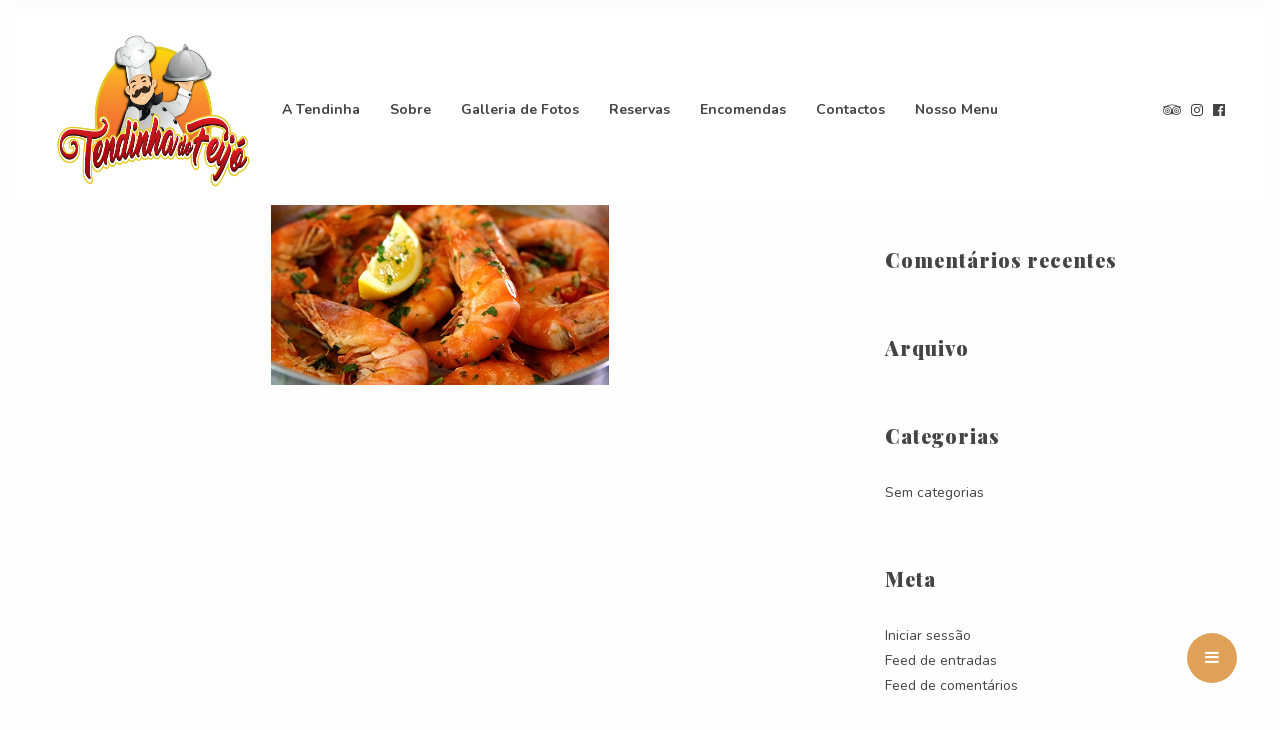

--- FILE ---
content_type: text/html; charset=UTF-8
request_url: http://www.tendinhadofeijo.pt/menu/gambas-a-la-guilho/
body_size: 10328
content:
<!DOCTYPE html>
<html lang="pt-PT" class="no-js no-svg">
<head>
<meta charset="UTF-8">
<meta name="viewport" content="width=device-width, initial-scale=1">
<link rel="profile" href="http://gmpg.org/xfn/11">
<title>GAMBAS À LA GUILHO &#8211; Tendinha do Feijó</title>
<meta name='robots' content='max-image-preview:large' />
<link rel='dns-prefetch' href='//fonts.googleapis.com' />
<link rel="alternate" type="application/rss+xml" title="Tendinha do Feijó &raquo; Feed" href="https://www.tendinhadofeijo.pt/feed/" />
<link rel="alternate" type="application/rss+xml" title="Tendinha do Feijó &raquo; Feed de comentários" href="https://www.tendinhadofeijo.pt/comments/feed/" />
<link rel="alternate" title="oEmbed (JSON)" type="application/json+oembed" href="https://www.tendinhadofeijo.pt/wp-json/oembed/1.0/embed?url=https%3A%2F%2Fwww.tendinhadofeijo.pt%2Fmenu%2Fgambas-a-la-guilho%2F" />
<link rel="alternate" title="oEmbed (XML)" type="text/xml+oembed" href="https://www.tendinhadofeijo.pt/wp-json/oembed/1.0/embed?url=https%3A%2F%2Fwww.tendinhadofeijo.pt%2Fmenu%2Fgambas-a-la-guilho%2F&#038;format=xml" />
<style id='wp-img-auto-sizes-contain-inline-css' type='text/css'>
img:is([sizes=auto i],[sizes^="auto," i]){contain-intrinsic-size:3000px 1500px}
/*# sourceURL=wp-img-auto-sizes-contain-inline-css */
</style>
<style id='wp-block-library-inline-css' type='text/css'>
:root{--wp-block-synced-color:#7a00df;--wp-block-synced-color--rgb:122,0,223;--wp-bound-block-color:var(--wp-block-synced-color);--wp-editor-canvas-background:#ddd;--wp-admin-theme-color:#007cba;--wp-admin-theme-color--rgb:0,124,186;--wp-admin-theme-color-darker-10:#006ba1;--wp-admin-theme-color-darker-10--rgb:0,107,160.5;--wp-admin-theme-color-darker-20:#005a87;--wp-admin-theme-color-darker-20--rgb:0,90,135;--wp-admin-border-width-focus:2px}@media (min-resolution:192dpi){:root{--wp-admin-border-width-focus:1.5px}}.wp-element-button{cursor:pointer}:root .has-very-light-gray-background-color{background-color:#eee}:root .has-very-dark-gray-background-color{background-color:#313131}:root .has-very-light-gray-color{color:#eee}:root .has-very-dark-gray-color{color:#313131}:root .has-vivid-green-cyan-to-vivid-cyan-blue-gradient-background{background:linear-gradient(135deg,#00d084,#0693e3)}:root .has-purple-crush-gradient-background{background:linear-gradient(135deg,#34e2e4,#4721fb 50%,#ab1dfe)}:root .has-hazy-dawn-gradient-background{background:linear-gradient(135deg,#faaca8,#dad0ec)}:root .has-subdued-olive-gradient-background{background:linear-gradient(135deg,#fafae1,#67a671)}:root .has-atomic-cream-gradient-background{background:linear-gradient(135deg,#fdd79a,#004a59)}:root .has-nightshade-gradient-background{background:linear-gradient(135deg,#330968,#31cdcf)}:root .has-midnight-gradient-background{background:linear-gradient(135deg,#020381,#2874fc)}:root{--wp--preset--font-size--normal:16px;--wp--preset--font-size--huge:42px}.has-regular-font-size{font-size:1em}.has-larger-font-size{font-size:2.625em}.has-normal-font-size{font-size:var(--wp--preset--font-size--normal)}.has-huge-font-size{font-size:var(--wp--preset--font-size--huge)}.has-text-align-center{text-align:center}.has-text-align-left{text-align:left}.has-text-align-right{text-align:right}.has-fit-text{white-space:nowrap!important}#end-resizable-editor-section{display:none}.aligncenter{clear:both}.items-justified-left{justify-content:flex-start}.items-justified-center{justify-content:center}.items-justified-right{justify-content:flex-end}.items-justified-space-between{justify-content:space-between}.screen-reader-text{border:0;clip-path:inset(50%);height:1px;margin:-1px;overflow:hidden;padding:0;position:absolute;width:1px;word-wrap:normal!important}.screen-reader-text:focus{background-color:#ddd;clip-path:none;color:#444;display:block;font-size:1em;height:auto;left:5px;line-height:normal;padding:15px 23px 14px;text-decoration:none;top:5px;width:auto;z-index:100000}html :where(.has-border-color){border-style:solid}html :where([style*=border-top-color]){border-top-style:solid}html :where([style*=border-right-color]){border-right-style:solid}html :where([style*=border-bottom-color]){border-bottom-style:solid}html :where([style*=border-left-color]){border-left-style:solid}html :where([style*=border-width]){border-style:solid}html :where([style*=border-top-width]){border-top-style:solid}html :where([style*=border-right-width]){border-right-style:solid}html :where([style*=border-bottom-width]){border-bottom-style:solid}html :where([style*=border-left-width]){border-left-style:solid}html :where(img[class*=wp-image-]){height:auto;max-width:100%}:where(figure){margin:0 0 1em}html :where(.is-position-sticky){--wp-admin--admin-bar--position-offset:var(--wp-admin--admin-bar--height,0px)}@media screen and (max-width:600px){html :where(.is-position-sticky){--wp-admin--admin-bar--position-offset:0px}}

/*# sourceURL=wp-block-library-inline-css */
</style><style id='global-styles-inline-css' type='text/css'>
:root{--wp--preset--aspect-ratio--square: 1;--wp--preset--aspect-ratio--4-3: 4/3;--wp--preset--aspect-ratio--3-4: 3/4;--wp--preset--aspect-ratio--3-2: 3/2;--wp--preset--aspect-ratio--2-3: 2/3;--wp--preset--aspect-ratio--16-9: 16/9;--wp--preset--aspect-ratio--9-16: 9/16;--wp--preset--color--black: #000000;--wp--preset--color--cyan-bluish-gray: #abb8c3;--wp--preset--color--white: #ffffff;--wp--preset--color--pale-pink: #f78da7;--wp--preset--color--vivid-red: #cf2e2e;--wp--preset--color--luminous-vivid-orange: #ff6900;--wp--preset--color--luminous-vivid-amber: #fcb900;--wp--preset--color--light-green-cyan: #7bdcb5;--wp--preset--color--vivid-green-cyan: #00d084;--wp--preset--color--pale-cyan-blue: #8ed1fc;--wp--preset--color--vivid-cyan-blue: #0693e3;--wp--preset--color--vivid-purple: #9b51e0;--wp--preset--gradient--vivid-cyan-blue-to-vivid-purple: linear-gradient(135deg,rgb(6,147,227) 0%,rgb(155,81,224) 100%);--wp--preset--gradient--light-green-cyan-to-vivid-green-cyan: linear-gradient(135deg,rgb(122,220,180) 0%,rgb(0,208,130) 100%);--wp--preset--gradient--luminous-vivid-amber-to-luminous-vivid-orange: linear-gradient(135deg,rgb(252,185,0) 0%,rgb(255,105,0) 100%);--wp--preset--gradient--luminous-vivid-orange-to-vivid-red: linear-gradient(135deg,rgb(255,105,0) 0%,rgb(207,46,46) 100%);--wp--preset--gradient--very-light-gray-to-cyan-bluish-gray: linear-gradient(135deg,rgb(238,238,238) 0%,rgb(169,184,195) 100%);--wp--preset--gradient--cool-to-warm-spectrum: linear-gradient(135deg,rgb(74,234,220) 0%,rgb(151,120,209) 20%,rgb(207,42,186) 40%,rgb(238,44,130) 60%,rgb(251,105,98) 80%,rgb(254,248,76) 100%);--wp--preset--gradient--blush-light-purple: linear-gradient(135deg,rgb(255,206,236) 0%,rgb(152,150,240) 100%);--wp--preset--gradient--blush-bordeaux: linear-gradient(135deg,rgb(254,205,165) 0%,rgb(254,45,45) 50%,rgb(107,0,62) 100%);--wp--preset--gradient--luminous-dusk: linear-gradient(135deg,rgb(255,203,112) 0%,rgb(199,81,192) 50%,rgb(65,88,208) 100%);--wp--preset--gradient--pale-ocean: linear-gradient(135deg,rgb(255,245,203) 0%,rgb(182,227,212) 50%,rgb(51,167,181) 100%);--wp--preset--gradient--electric-grass: linear-gradient(135deg,rgb(202,248,128) 0%,rgb(113,206,126) 100%);--wp--preset--gradient--midnight: linear-gradient(135deg,rgb(2,3,129) 0%,rgb(40,116,252) 100%);--wp--preset--font-size--small: 13px;--wp--preset--font-size--medium: 20px;--wp--preset--font-size--large: 36px;--wp--preset--font-size--x-large: 42px;--wp--preset--spacing--20: 0.44rem;--wp--preset--spacing--30: 0.67rem;--wp--preset--spacing--40: 1rem;--wp--preset--spacing--50: 1.5rem;--wp--preset--spacing--60: 2.25rem;--wp--preset--spacing--70: 3.38rem;--wp--preset--spacing--80: 5.06rem;--wp--preset--shadow--natural: 6px 6px 9px rgba(0, 0, 0, 0.2);--wp--preset--shadow--deep: 12px 12px 50px rgba(0, 0, 0, 0.4);--wp--preset--shadow--sharp: 6px 6px 0px rgba(0, 0, 0, 0.2);--wp--preset--shadow--outlined: 6px 6px 0px -3px rgb(255, 255, 255), 6px 6px rgb(0, 0, 0);--wp--preset--shadow--crisp: 6px 6px 0px rgb(0, 0, 0);}:where(.is-layout-flex){gap: 0.5em;}:where(.is-layout-grid){gap: 0.5em;}body .is-layout-flex{display: flex;}.is-layout-flex{flex-wrap: wrap;align-items: center;}.is-layout-flex > :is(*, div){margin: 0;}body .is-layout-grid{display: grid;}.is-layout-grid > :is(*, div){margin: 0;}:where(.wp-block-columns.is-layout-flex){gap: 2em;}:where(.wp-block-columns.is-layout-grid){gap: 2em;}:where(.wp-block-post-template.is-layout-flex){gap: 1.25em;}:where(.wp-block-post-template.is-layout-grid){gap: 1.25em;}.has-black-color{color: var(--wp--preset--color--black) !important;}.has-cyan-bluish-gray-color{color: var(--wp--preset--color--cyan-bluish-gray) !important;}.has-white-color{color: var(--wp--preset--color--white) !important;}.has-pale-pink-color{color: var(--wp--preset--color--pale-pink) !important;}.has-vivid-red-color{color: var(--wp--preset--color--vivid-red) !important;}.has-luminous-vivid-orange-color{color: var(--wp--preset--color--luminous-vivid-orange) !important;}.has-luminous-vivid-amber-color{color: var(--wp--preset--color--luminous-vivid-amber) !important;}.has-light-green-cyan-color{color: var(--wp--preset--color--light-green-cyan) !important;}.has-vivid-green-cyan-color{color: var(--wp--preset--color--vivid-green-cyan) !important;}.has-pale-cyan-blue-color{color: var(--wp--preset--color--pale-cyan-blue) !important;}.has-vivid-cyan-blue-color{color: var(--wp--preset--color--vivid-cyan-blue) !important;}.has-vivid-purple-color{color: var(--wp--preset--color--vivid-purple) !important;}.has-black-background-color{background-color: var(--wp--preset--color--black) !important;}.has-cyan-bluish-gray-background-color{background-color: var(--wp--preset--color--cyan-bluish-gray) !important;}.has-white-background-color{background-color: var(--wp--preset--color--white) !important;}.has-pale-pink-background-color{background-color: var(--wp--preset--color--pale-pink) !important;}.has-vivid-red-background-color{background-color: var(--wp--preset--color--vivid-red) !important;}.has-luminous-vivid-orange-background-color{background-color: var(--wp--preset--color--luminous-vivid-orange) !important;}.has-luminous-vivid-amber-background-color{background-color: var(--wp--preset--color--luminous-vivid-amber) !important;}.has-light-green-cyan-background-color{background-color: var(--wp--preset--color--light-green-cyan) !important;}.has-vivid-green-cyan-background-color{background-color: var(--wp--preset--color--vivid-green-cyan) !important;}.has-pale-cyan-blue-background-color{background-color: var(--wp--preset--color--pale-cyan-blue) !important;}.has-vivid-cyan-blue-background-color{background-color: var(--wp--preset--color--vivid-cyan-blue) !important;}.has-vivid-purple-background-color{background-color: var(--wp--preset--color--vivid-purple) !important;}.has-black-border-color{border-color: var(--wp--preset--color--black) !important;}.has-cyan-bluish-gray-border-color{border-color: var(--wp--preset--color--cyan-bluish-gray) !important;}.has-white-border-color{border-color: var(--wp--preset--color--white) !important;}.has-pale-pink-border-color{border-color: var(--wp--preset--color--pale-pink) !important;}.has-vivid-red-border-color{border-color: var(--wp--preset--color--vivid-red) !important;}.has-luminous-vivid-orange-border-color{border-color: var(--wp--preset--color--luminous-vivid-orange) !important;}.has-luminous-vivid-amber-border-color{border-color: var(--wp--preset--color--luminous-vivid-amber) !important;}.has-light-green-cyan-border-color{border-color: var(--wp--preset--color--light-green-cyan) !important;}.has-vivid-green-cyan-border-color{border-color: var(--wp--preset--color--vivid-green-cyan) !important;}.has-pale-cyan-blue-border-color{border-color: var(--wp--preset--color--pale-cyan-blue) !important;}.has-vivid-cyan-blue-border-color{border-color: var(--wp--preset--color--vivid-cyan-blue) !important;}.has-vivid-purple-border-color{border-color: var(--wp--preset--color--vivid-purple) !important;}.has-vivid-cyan-blue-to-vivid-purple-gradient-background{background: var(--wp--preset--gradient--vivid-cyan-blue-to-vivid-purple) !important;}.has-light-green-cyan-to-vivid-green-cyan-gradient-background{background: var(--wp--preset--gradient--light-green-cyan-to-vivid-green-cyan) !important;}.has-luminous-vivid-amber-to-luminous-vivid-orange-gradient-background{background: var(--wp--preset--gradient--luminous-vivid-amber-to-luminous-vivid-orange) !important;}.has-luminous-vivid-orange-to-vivid-red-gradient-background{background: var(--wp--preset--gradient--luminous-vivid-orange-to-vivid-red) !important;}.has-very-light-gray-to-cyan-bluish-gray-gradient-background{background: var(--wp--preset--gradient--very-light-gray-to-cyan-bluish-gray) !important;}.has-cool-to-warm-spectrum-gradient-background{background: var(--wp--preset--gradient--cool-to-warm-spectrum) !important;}.has-blush-light-purple-gradient-background{background: var(--wp--preset--gradient--blush-light-purple) !important;}.has-blush-bordeaux-gradient-background{background: var(--wp--preset--gradient--blush-bordeaux) !important;}.has-luminous-dusk-gradient-background{background: var(--wp--preset--gradient--luminous-dusk) !important;}.has-pale-ocean-gradient-background{background: var(--wp--preset--gradient--pale-ocean) !important;}.has-electric-grass-gradient-background{background: var(--wp--preset--gradient--electric-grass) !important;}.has-midnight-gradient-background{background: var(--wp--preset--gradient--midnight) !important;}.has-small-font-size{font-size: var(--wp--preset--font-size--small) !important;}.has-medium-font-size{font-size: var(--wp--preset--font-size--medium) !important;}.has-large-font-size{font-size: var(--wp--preset--font-size--large) !important;}.has-x-large-font-size{font-size: var(--wp--preset--font-size--x-large) !important;}
/*# sourceURL=global-styles-inline-css */
</style>

<style id='classic-theme-styles-inline-css' type='text/css'>
/*! This file is auto-generated */
.wp-block-button__link{color:#fff;background-color:#32373c;border-radius:9999px;box-shadow:none;text-decoration:none;padding:calc(.667em + 2px) calc(1.333em + 2px);font-size:1.125em}.wp-block-file__button{background:#32373c;color:#fff;text-decoration:none}
/*# sourceURL=/wp-includes/css/classic-themes.min.css */
</style>
<link rel='stylesheet' id='rs-plugin-settings-css' href='http://www.tendinhadofeijo.pt/wp-content/plugins/revslider/public/assets/css/rs6.css' type='text/css' media='all' />
<style id='rs-plugin-settings-inline-css' type='text/css'>
#rs-demo-id {}
/*# sourceURL=rs-plugin-settings-inline-css */
</style>
<link rel='stylesheet' id='giulia-main-stylesheet-css' href='http://www.tendinhadofeijo.pt/wp-content/themes/giulia/assets/css/app.css' type='text/css' media='all' />
<style id='giulia-main-stylesheet-inline-css' type='text/css'>
.vc_custom_1507796999559{border-top-width: 5px !important;padding-top: 90px !important;padding-bottom: 30px !important;background-color: #222222 !important;background-position: 0 0 !important;background-repeat: repeat !important;border-top-color: #eda149 !important;border-top-style: solid !important;}.vc_custom_1506519789438{padding-top: 20px !important;padding-bottom: 20px !important;background-color: #222222 !important;}.vc_custom_1507797013341{padding-bottom: 60px !important;}
body, body h1, body h2, body h3, body h4, body h5, body h6, .form-style label, .giulia-input input, .giulia-input select, .giulia-input textarea, .btn-light.btn-solid .btn-text, .shopping-cart { color: #444444} .rtb-booking-form .add-message a:before, .rtb-booking-form .add-message a:after, .team-member .team-header h5.name, .team-member .team-header h5.position span, .cart-offcanvas-close:before, .cart-offcanvas-close:after, .cart-offcanvas-close > div { background: #444444} body .content p a:hover, body .text-link:hover{ border-color: #444444} body, .woocommerce .widget_price_filter .price_slider_wrapper .ui-widget-content, .cart-offcanvas .shopping-cart { background-color: #fefefe; } .team-member .team-header h5.name, .team-member .team-header h5.position, .sticky-post, .shop-sidebar, .woocommerce div.product .woocommerce-tabs ul.tabs li { background: #F4F4F4} .nav-links .page-numbers.current, .nav-links .page-number.current, .comments-area > .comment-list, .woocommerce table.shop_table td, .woocommerce form.checkout_coupon, .woocommerce form.login, .woocommerce form.register, .woocommerce-MyAccount-navigation li, .woocommerce #reviews #comments ol.commentlist li .comment-text, .woocommerce div.product .woocommerce-tabs ul.tabs li { border-color: #DCDCDC} .food-item-featured .featured-text, .comment-list .border-list, .comments-area > .comment-list .comment-list .comment-author-avatar:first-of-type:before { background: #DCDCDC}.btn-dark.btn-solid {background:#444444}.btn_light{background:#dddddd}.woocommerce span.onsale, .woocommerce .widget_price_filter .ui-slider .ui-slider-range, .woocommerce .widget_price_filter .ui-slider .ui-slider-handle { background: #444444; }.home-slider-text h1 { font-size: calc(24px + ( - 24) * ((100vw - 320px) / (1366 - 320))) !important; }.giulia-nav:not(.fixed-nav) .menu-item-has-children .sub-menu { background: #ffffff; } .giulia-nav:not(.fixed-nav) .nav-items .menu-item .sub-menu li a, .giulia-wpml-switcher li a { color: #444444 !important; } .nav-dark-text .menu-item-has-children .sub-menu { border-color: #444444 !important; } .giulia-nav:not(.fixed-nav) .nav-items a, .giulia-nav:not(.fixed-nav) .nav-additional a, .nav-logo h1, .mobile-cart { color: #444444; } #mobile-burger:before, #mobile-burger > div, #mobile-burger:after { background: #444444}.mobile-menu-content, .mobile-menu-content:after { background: #ffeddb } .mobile-menu-content {color: #333f51} #mobile-burger.close-btn:before, #mobile-burger.close-btn > div, #mobile-burger.close-btn:after, .mobile-menu .menu-item-has-children > a:before, .mobile-menu .menu-item-has-children > a:after, .mobile-menu .overlay-back a:before, .mobile-menu .overlay-back a:after, .mobile-nav-overlay .mobile-overlay { background: #333f51; }@media screen and (min-width: 64.1em) { .giulia-nav .nav { height: 190px; } .nav-solid ~ .page-wrapper .home-bg-slider { height: calc(100vh - 190px); } .show-frame .nav-solid ~ .page-wrapper .home-bg-slider { height: calc(100vh - 190px - 30px); } .nav-center-ver ~ .page-wrapper .home-bg-slider { height: 100vh !important; } .show-frame .nav-center-ver ~ .page-wrapper .home-bg-slider { height: calc(100vh - 30px) !important; } .nav-solid.nav-top ~ .page-wrapper { padding-top: 190px; } .show-frame .nav-solid.nav-top ~ .page-wrapper { padding-top: 205px; } .nav-transparent.nav-bottom ~ .page-wrapper .home-slider-text { margin-top: 95px; } .nav-transparent.nav-top ~ .page-wrapper .home-slider-text { margin-top: -95px; } .nav-home.nav-solid.nav-bottom ~ .page-wrapper .page-padding { padding-top: 190px; } .giulia-nav:not(.fixed-nav) .nav > div.logo .static-logo img { padding: 17px 0; } .giulia-nav.fixed-nav .nav > div.logo .static-logo img { padding: 19px 0; } }@media screen and (max-width: 64em) { .mobile-nav, .mobile-nav .nav { height: 100px; } .mobile-nav-overlay .mobile-menu { margin: 100px 0 60px 0} .nav-solid ~ .page-wrapper { padding-top: 100px; } .mobile-nav .logo { padding: 16px; } #mobile-burger { top: calc(50px - 15px)} .mobile-nav .logo img { max-height: calc(100px - 32px) !important; } }.giulia-nav.fixed-nav { background: #fff; } .giulia-nav.fixed-nav .nav > div > ul > li > a, .giulia-nav.fixed-nav .profile a { color: #4444444; } .giulia-nav.fixed-nav > ul > li > a:after { background: #4444444; } .giulia-nav.fixed-nav .desktop-menu .menu-item-has-children .sub-menu { background: #fff; } .giulia-nav.fixed-nav .menu-item-has-children .sub-menu a { color: #444444; }.show-frame .page-frame { background: }.h-sec { margin-bottom: -0.25em; font-size: 3em; color: #dfa058 !important; }.fixed-additional-info .inner-wrapper { color: #fff; background-color: rgba(53, 53, 53, 0.55) } .fixed-additional-switch .inner-wrapper { color: #fff; background-color: #dfa058;}a.btn.btn-accent.btn-solid { background-color: #ff9438; color: #fff;} a.btn.btn-accent.btn-underline { color: #ff9438; }
/*# sourceURL=giulia-main-stylesheet-inline-css */
</style>
<link rel='stylesheet' id='js_composer_front-css' href='http://www.tendinhadofeijo.pt/wp-content/plugins/js_composer/assets/css/js_composer.min.css' type='text/css' media='all' />
<link rel='stylesheet' id='giulia-google-fonts-css' href='http://fonts.googleapis.com/css?family=Nunito:400%2C400i%7CPlayfair+Display:900%7CNunito:700%7CHerr+Von+Muellerhoff:400&#038;subset=latin' type='text/css' media='all' />
<style id='giulia-google-fonts-inline-css' type='text/css'>
body{font-family:'Nunito',Arial, Helvetica, sans-serif;font-style:normal;}h1,h2,h3,h4,h5,h6,.giulia-header, .woocommerce .product-title, .woocommerce .product-name, .woocommerce table.shop_table th{font-family:'Playfair Display',Arial, Helvetica, sans-serif;font-weight:900;font-style:normal;letter-spacing:0px;}.mobile-nav-overlay .mobile-menu-content,.giulia-nav .nav a, .fixed-nav a{font-family:'Nunito',Arial, Helvetica, sans-serif;font-weight:700;font-style:normal;letter-spacing:0px;font-size:14px;}.h-sec{font-family:'Herr Von Muellerhoff',Arial, Helvetica, sans-serif;font-weight:400;font-style:normal;letter-spacing:0px;}
/*# sourceURL=giulia-google-fonts-inline-css */
</style>
<script type="text/javascript" src="http://www.tendinhadofeijo.pt/wp-includes/js/jquery/jquery.min.js" id="jquery-core-js"></script>
<script type="text/javascript" src="http://www.tendinhadofeijo.pt/wp-includes/js/jquery/jquery-migrate.min.js" id="jquery-migrate-js"></script>
<script type="text/javascript" src="http://www.tendinhadofeijo.pt/wp-content/plugins/revslider/public/assets/js/revolution.tools.min.js" id="tp-tools-js"></script>
<script type="text/javascript" src="http://www.tendinhadofeijo.pt/wp-content/plugins/revslider/public/assets/js/rs6.min.js" id="revmin-js"></script>
<link rel="https://api.w.org/" href="https://www.tendinhadofeijo.pt/wp-json/" /><link rel="EditURI" type="application/rsd+xml" title="RSD" href="https://www.tendinhadofeijo.pt/xmlrpc.php?rsd" />
<link rel="canonical" href="https://www.tendinhadofeijo.pt/menu/gambas-a-la-guilho/" />
<link rel='shortlink' href='https://www.tendinhadofeijo.pt/?p=164' />
<style type="text/css">.recentcomments a{display:inline !important;padding:0 !important;margin:0 !important;}</style><meta name="generator" content="Powered by WPBakery Page Builder - drag and drop page builder for WordPress."/>
<meta name="generator" content="Powered by Slider Revolution 6.1.8 - responsive, Mobile-Friendly Slider Plugin for WordPress with comfortable drag and drop interface." />
<script type="text/javascript">function setREVStartSize(e){			
			try {								
				var pw = document.getElementById(e.c).parentNode.offsetWidth,
					newh;
				pw = pw===0 || isNaN(pw) ? window.innerWidth : pw;
				e.tabw = e.tabw===undefined ? 0 : parseInt(e.tabw);
				e.thumbw = e.thumbw===undefined ? 0 : parseInt(e.thumbw);
				e.tabh = e.tabh===undefined ? 0 : parseInt(e.tabh);
				e.thumbh = e.thumbh===undefined ? 0 : parseInt(e.thumbh);
				e.tabhide = e.tabhide===undefined ? 0 : parseInt(e.tabhide);
				e.thumbhide = e.thumbhide===undefined ? 0 : parseInt(e.thumbhide);
				e.mh = e.mh===undefined || e.mh=="" || e.mh==="auto" ? 0 : parseInt(e.mh,0);		
				if(e.layout==="fullscreen" || e.l==="fullscreen") 						
					newh = Math.max(e.mh,window.innerHeight);				
				else{					
					e.gw = Array.isArray(e.gw) ? e.gw : [e.gw];
					for (var i in e.rl) if (e.gw[i]===undefined || e.gw[i]===0) e.gw[i] = e.gw[i-1];					
					e.gh = e.el===undefined || e.el==="" || (Array.isArray(e.el) && e.el.length==0)? e.gh : e.el;
					e.gh = Array.isArray(e.gh) ? e.gh : [e.gh];
					for (var i in e.rl) if (e.gh[i]===undefined || e.gh[i]===0) e.gh[i] = e.gh[i-1];
										
					var nl = new Array(e.rl.length),
						ix = 0,						
						sl;					
					e.tabw = e.tabhide>=pw ? 0 : e.tabw;
					e.thumbw = e.thumbhide>=pw ? 0 : e.thumbw;
					e.tabh = e.tabhide>=pw ? 0 : e.tabh;
					e.thumbh = e.thumbhide>=pw ? 0 : e.thumbh;					
					for (var i in e.rl) nl[i] = e.rl[i]<window.innerWidth ? 0 : e.rl[i];
					sl = nl[0];									
					for (var i in nl) if (sl>nl[i] && nl[i]>0) { sl = nl[i]; ix=i;}															
					var m = pw>(e.gw[ix]+e.tabw+e.thumbw) ? 1 : (pw-(e.tabw+e.thumbw)) / (e.gw[ix]);					

					newh =  (e.type==="carousel" && e.justify==="true" ? e.gh[ix] : (e.gh[ix] * m)) + (e.tabh + e.thumbh);
				}			
				
				if(window.rs_init_css===undefined) window.rs_init_css = document.head.appendChild(document.createElement("style"));					
				document.getElementById(e.c).height = newh;
				window.rs_init_css.innerHTML += "#"+e.c+"_wrapper { height: "+newh+"px }";				
			} catch(e){
				console.log("Failure at Presize of Slider:" + e)
			}					   
		  };</script>
<noscript><style> .wpb_animate_when_almost_visible { opacity: 1; }</style></noscript></head>
<body class="wp-singular giulia_menu-template-default single single-giulia_menu postid-164 wp-theme-giulia show-frame  plugin-on wpb-js-composer js-comp-ver-6.1 vc_responsive" data-color="#444444">
<div class="transition-overlay"></div>
	<nav id="main-navbar-home" class="show-for-large giulia-nav nav-top nav-center nav-dark-text nav-transparent" style="background: #ffffff">
	<div class="row">
		<div class="medium-12 columns">
			<div class="nav">
				<div class="logo">
										<a href="https://www.tendinhadofeijo.pt/" class="show-in-viewport">
						<figure class="static-logo">
							<img src="https://www.tendinhadofeijo.pt/wp-content/uploads/2017/11/logo-tendinha-2.png" class="" alt="">
						</figure>
					</a>
									</div>
								<div class="main-nav nav-items"><ul id="top-menu" class="dropdown menu desktop-menu menu-main-menu show-for-large"><li id="menu-item-2011" class="menu-item menu-item-type-post_type menu-item-object-page menu-item-2011"><a href="https://www.tendinhadofeijo.pt/home/">A Tendinha</a></li>
<li id="menu-item-35" class="menu-item menu-item-type-post_type menu-item-object-page menu-item-35"><a href="https://www.tendinhadofeijo.pt/sobre/">Sobre</a></li>
<li id="menu-item-1818" class="menu-item menu-item-type-post_type menu-item-object-page menu-item-1818"><a href="https://www.tendinhadofeijo.pt/galeriadefotos/">Galleria de Fotos</a></li>
<li id="menu-item-33" class="menu-item menu-item-type-post_type menu-item-object-page menu-item-33"><a href="https://www.tendinhadofeijo.pt/reservas/">Reservas</a></li>
<li id="menu-item-2995" class="menu-item menu-item-type-custom menu-item-object-custom menu-item-2995"><a href="https://tendinha.ddns.net/Categoria/List">Encomendas</a></li>
<li id="menu-item-34" class="menu-item menu-item-type-post_type menu-item-object-page menu-item-34"><a href="https://www.tendinhadofeijo.pt/contactos/">Contactos</a></li>
<li id="menu-item-2867" class="menu-item menu-item-type-post_type menu-item-object-page menu-item-home menu-item-2867"><a href="https://www.tendinhadofeijo.pt/">Nosso Menu</a></li>
</ul></div>								<div class="nav-additional">
					<ul class="desktop-menu">
						<li class="nav-social-profiles"><ul><li class="profile"><a href="https://www.tripadvisor.pt/Restaurant_Review-g1022768-d12996178-Reviews-Tendinha_Do_Feijo-Almada_Setubal_District_Alentejo.html" target="_blank"><i class="fa fa-tripadvisor"></i></a></li><li class="profile"><a href="https://www.instagram.com/tendinhadofeijo" target="_blank"><i class="fa fa-instagram"></i></a></li><li class="profile"><a href="https://www.facebook.com/Tendinha-do-Feij%C3%B3-1475566002671845/" target="_blank"><i class="fa fa-facebook-official"></i></a></li></ul></li>																	</ul>
				</div>
			</div>
		</div>
	</div>
</nav>
	<div id="fixed-nav" class="page-header-nav giulia-nav fixed-nav show-for-large nav-center" data-height="170" style="background: #fff">
	<div class="row">
		<div class="medium-12 columns">
		<div class="nav">
								<div class="logo">
					<a href="https://www.tendinhadofeijo.pt/" class="show-in-viewport">
						<figure class="static-logo">
							<img src="https://www.tendinhadofeijo.pt/wp-content/uploads/2017/11/logo-tendinha-2.png" alt="">
						</figure>
					</a>
				</div>
										<div class="main-nav nav-items"><ul id="fixed-top-menu" class="dropdown menu desktop-menu menu-main-menu hidden-xs hidden-sm"><li class="menu-item menu-item-type-post_type menu-item-object-page menu-item-2011"><a href="https://www.tendinhadofeijo.pt/home/">A Tendinha</a></li>
<li class="menu-item menu-item-type-post_type menu-item-object-page menu-item-35"><a href="https://www.tendinhadofeijo.pt/sobre/">Sobre</a></li>
<li class="menu-item menu-item-type-post_type menu-item-object-page menu-item-1818"><a href="https://www.tendinhadofeijo.pt/galeriadefotos/">Galleria de Fotos</a></li>
<li class="menu-item menu-item-type-post_type menu-item-object-page menu-item-33"><a href="https://www.tendinhadofeijo.pt/reservas/">Reservas</a></li>
<li class="menu-item menu-item-type-custom menu-item-object-custom menu-item-2995"><a href="https://tendinha.ddns.net/Categoria/List">Encomendas</a></li>
<li class="menu-item menu-item-type-post_type menu-item-object-page menu-item-34"><a href="https://www.tendinhadofeijo.pt/contactos/">Contactos</a></li>
<li class="menu-item menu-item-type-post_type menu-item-object-page menu-item-home menu-item-2867"><a href="https://www.tendinhadofeijo.pt/">Nosso Menu</a></li>
</ul></div>			
				<div class="nav-additional">
					<ul class="desktop-menu">
						<li class="nav-social-profiles"><ul><li class="profile"><a href="https://www.tripadvisor.pt/Restaurant_Review-g1022768-d12996178-Reviews-Tendinha_Do_Feijo-Almada_Setubal_District_Alentejo.html" target="_blank"><i class="fa fa-tripadvisor"></i></a></li><li class="profile"><a href="https://www.instagram.com/tendinhadofeijo" target="_blank"><i class="fa fa-instagram"></i></a></li><li class="profile"><a href="https://www.facebook.com/Tendinha-do-Feij%C3%B3-1475566002671845/" target="_blank"><i class="fa fa-facebook-official"></i></a></li></ul></li>																	</ul>
				</div>

			</div>
		</div>
	</div>
</div>

	
<div id="mobile-burger" class="hide-for-large">
	<div></div>
</div>
<nav id="mobile-navbar-home" class="hide-for-large mobile-nav nav-center nav-dark-text nav-transparent">
	<div class="nav" style="background: #ffffff">
		<div class="empty-el"></div>
		<div class="logo">
						<a href="https://www.tendinhadofeijo.pt/" class="show-in-viewport">
				<figure class="static-logo">
					<img src="https://www.tendinhadofeijo.pt/wp-content/uploads/2017/11/logo-tendinha-2.png" class="" alt="Giulia">
				</figure>
			</a>
					</div>
		<div class="mobile-cart open-cart">
				</div>
	</div>
</nav>
<div class="mobile-nav-overlay hide-for-large">
	<div class="mobile-overlay"></div>
	<div class="mobile-menu-content">
		<div class="mobile-menu">
										<div class="menu"><ul id="menu-mobile" class="dropdown menu hide-for-large"><li class="menu-item menu-item-type-post_type menu-item-object-page menu-item-2011"><a href="https://www.tendinhadofeijo.pt/home/">A Tendinha</a></li>
<li class="menu-item menu-item-type-post_type menu-item-object-page menu-item-35"><a href="https://www.tendinhadofeijo.pt/sobre/">Sobre</a></li>
<li class="menu-item menu-item-type-post_type menu-item-object-page menu-item-1818"><a href="https://www.tendinhadofeijo.pt/galeriadefotos/">Galleria de Fotos</a></li>
<li class="menu-item menu-item-type-post_type menu-item-object-page menu-item-33"><a href="https://www.tendinhadofeijo.pt/reservas/">Reservas</a></li>
<li class="menu-item menu-item-type-custom menu-item-object-custom menu-item-2995"><a href="https://tendinha.ddns.net/Categoria/List">Encomendas</a></li>
<li class="menu-item menu-item-type-post_type menu-item-object-page menu-item-34"><a href="https://www.tendinhadofeijo.pt/contactos/">Contactos</a></li>
<li class="menu-item menu-item-type-post_type menu-item-object-page menu-item-home menu-item-2867"><a href="https://www.tendinhadofeijo.pt/">Nosso Menu</a></li>
</ul></div>					</div>
		<div class="mobile-nav-footer">
			<ul>
				<li class="profile"><a href="https://www.tripadvisor.pt/Restaurant_Review-g1022768-d12996178-Reviews-Tendinha_Do_Feijo-Almada_Setubal_District_Alentejo.html" target="_blank"><i class="fa fa-tripadvisor"></i></a></li><li class="profile"><a href="https://www.instagram.com/tendinhadofeijo" target="_blank"><i class="fa fa-instagram"></i></a></li><li class="profile"><a href="https://www.facebook.com/Tendinha-do-Feij%C3%B3-1475566002671845/" target="_blank"><i class="fa fa-facebook-official"></i></a></li>			</ul>
		</div>
	</div>
</div>				<a id="scroll-up" class="scroll-up show-for-medium">
			<i class="fa fa-angle-up"></i> 
		</a>
			<div class="page-wrapper"><div class="content single-post page-padding">
	<div class="row">
		<div class="single-post-content small-12 large-8 columns">
			<div class="post-header">
				<div class="post-meta">
					<header><h1 class="post-title h3">GAMBAS À LA GUILHO</h1></header>
					<ul class="post-cat-meta">
						<li class="byline post-cat-author"><a class="url fn n" href="https://www.tendinhadofeijo.pt/author/xntendin-admin/">tendinhadofeijó</a></li><li class="posted-on post-cat-date"><a class="accent-color" href="https://www.tendinhadofeijo.pt/menu/gambas-a-la-guilho/" rel="bookmark"><time class="entry-date published updated" datetime="2017-07-21T12:52:38+00:00">21/07/2017</time></a></li>					</ul>
				</div>
									<div class="post-images">
						<div>
						<img width="338" height="206" src="https://www.tendinhadofeijo.pt/wp-content/uploads/2017/07/gambas-ao-alhinho.bmp" class="attachment-large size-large wp-post-image" alt="" decoding="async" />						</div>
					</div>
												</div>
			<div class="content">
				
			</div>
			<div class="post-cat-tags">
							</div>
			<div class="single-post-comments">
							</div>
		</div>
		<div class="small-12 large-4 columns">
						<div class="single-post-sidebar">
				
<aside id="secondary" class="widget-area">
	<section id="search-2" class="widget widget_search">
<form method="get" class="search-form form-style giulia-form" action="https://www.tendinhadofeijo.pt/">
<div class="form-fieldset">
	<div class="giulia-input">
	<label for="search-form-69778b91db759">
		<span class="screen-reader-text">Search for:</span>
	</label>
	<input type="search" id="search-form-69778b91db759" class="search-field" value="" name="s" />
	<button type="submit" class="search-submit btn btn-dark btn-underline btn-md"><span class="screen-reader-text btn-text">Search</span></button>
	</div>
</div>
</form>
</section><section id="recent-comments-2" class="widget widget_recent_comments"><h5 class="widget-title"><span>Comentários recentes</span></h5><ul id="recentcomments"></ul></section><section id="archives-2" class="widget widget_archive"><h5 class="widget-title"><span>Arquivo</span></h5>
			<ul>
							</ul>

			</section><section id="categories-2" class="widget widget_categories"><h5 class="widget-title"><span>Categorias</span></h5>
			<ul>
				<li class="cat-item-none">Sem categorias</li>			</ul>

			</section><section id="meta-2" class="widget widget_meta"><h5 class="widget-title"><span>Meta</span></h5>
		<ul>
						<li><a href="https://www.tendinhadofeijo.pt/wp-login.php">Iniciar sessão</a></li>
			<li><a href="https://www.tendinhadofeijo.pt/feed/">Feed de entradas</a></li>
			<li><a href="https://www.tendinhadofeijo.pt/comments/feed/">Feed de comentários</a></li>

			<li><a href="https://pt.wordpress.org/">WordPress.org</a></li>
		</ul>

		</section></aside>
			</div>
					</div>
	</div>
</div>
		</div>
						<div class="row">
							<div class="small-12 columns small-centered">
								<footer>
									<div data-vc-full-width="true" data-vc-full-width-init="false" class="vc_row wpb_row vc_row-fluid vc_custom_1507796999559" style="color: #ffffff" data-overlay-color="rgba(0,0,0,0.01)" data-color="#ffffff"><div class="extended_bg"><div class="row-image-overlay" style="background-color: rgba(0,0,0,0.01);"></div></div><div class="wpb_column vc_column_container vc_col-sm-4"><div class="vc_column-inner vc_custom_1507797013341 "><div class="wpb_wrapper">
	<div  class="wpb_single_image wpb_content_element vc_align_center">
		
		<figure class="wpb_wrapper vc_figure">
			<div class="vc_single_image-wrapper   vc_box_border_grey"><img loading="lazy" decoding="async" width="300" height="191" src="https://www.tendinhadofeijo.pt/wp-content/uploads/2017/11/logo-tendinha-2-300x191.png" class="vc_single_image-img attachment-medium" alt="" srcset="https://www.tendinhadofeijo.pt/wp-content/uploads/2017/11/logo-tendinha-2-300x191.png 300w, https://www.tendinhadofeijo.pt/wp-content/uploads/2017/11/logo-tendinha-2-768x490.png 768w, https://www.tendinhadofeijo.pt/wp-content/uploads/2017/11/logo-tendinha-2-1024x653.png 1024w" sizes="auto, (max-width: 300px) 100vw, 300px" /></div>
		</figure>
	</div>

	<div class="wpb_text_column wpb_content_element ">
		<div class="wpb_wrapper">
			<p style="text-align: center;"><a href="https://www.tendinhadofeijo.pt/reservas/">Reservas</a>      <a href="https://www.google.pt/maps/place/38%C2%B039'14.7%22N+9%C2%B009'32.1%22W/@38.6540837,-9.1589851,20.76z/data=!4m5!3m4!1s0x0:0x0!8m2!3d38.654094!4d-9.158927">Coordenadas GPS</a></p>

		</div>
	</div>
</div></div></div><div class="wpb_column vc_column_container vc_col-sm-4"><div class="vc_column-inner  "><div class="wpb_wrapper">
	<div class="wpb_text_column wpb_content_element ">
		<div class="wpb_wrapper">
			<h6>Contactos<br />
www.tendinhadofeijo.pt<br />
chamada para a rede móvel nacional: +351 91 736 33 81<br />
chamada para a rede fixa nacional: +351 21 2598 109</h6>
<p><a href="mailto:info@tendinhadofeijo.pt">tendinhadofeijo@gmail.com</a></p>
<p>Rua Dr. António Elvas, nº53<br />
Ljs. A-B-C  2810-167 Feijó – Almada</p>

		</div>
	</div>
</div></div></div><div class="wpb_column vc_column_container vc_col-sm-4"><div class="vc_column-inner  "><div class="wpb_wrapper">
	<div class="wpb_text_column wpb_content_element ">
		<div class="wpb_wrapper">
			<h6><span style="font-weight: 600;">Horário de Funcionamento: </span></h6>
<h6>Segunda-feira: FECHADO</h6>
<h6>Terça-feira: 07:00 &#8211; 22:00</h6>
<h6>Quarta-feira: 07:00 &#8211; 22:00</h6>
<h6>Quinta-feira: 07:00 &#8211; 22:00</h6>
<h6>Sexta-feira: 07:00 &#8211; 22:00</h6>
<h6>Sábado: 07:00 &#8211; 22:00</h6>
<h6>Domingo: 07:00 &#8211; 17:00</h6><h6></h6><h5></h5>
<h5></h5>
<h5></h5>
<h6></h6>
<h6></h6>
<h6></h6>
<h6></h6>
<h6></h6>

		</div>
	</div>
</div></div></div></div><div class="vc_row-full-width vc_clearfix"></div><div data-vc-full-width="true" data-vc-full-width-init="false" class="vc_row wpb_row vc_row-fluid vc_custom_1506519789438" style="color: #ffffff" data-overlay-color="rgba(0,0,0,0.01)" data-color="#ffffff"><div class="extended_bg"><div class="row-image-overlay" style="background-color: rgba(0,0,0,0.01);"></div></div><div class="wpb_column vc_column_container vc_col-sm-12"><div class="vc_column-inner  "><div class="wpb_wrapper">
	<div class="wpb_text_column wpb_content_element ">
		<div class="wpb_wrapper">
			<div class="info">
<p style="text-align: center;"><span style="font-size: 14px;">All rights reserved © Copyright 2017. Todas as fotos e informações comerciais sao propriedade da Tendinha do Feijó.<br />
</span><span style="font-size: 14px;">Sao Expresssamente proibidas cópias ou partilha de informações a Treceiros.         <a href="https://www.facebook.com/Tendinha-do-Feij%C3%B3-1475566002671845/">Tendinha do Feijó &#8211; Facebook</a><br />
</span></p>
</div>

		</div>
	</div>
</div></div></div></div><div class="vc_row-full-width vc_clearfix"></div>
								</footer>
							</div>
						</div>
					
				<div class="fixed-additional-info">
			<div class="inner-wrapper">
				<p>Hoje Estamos <strong>Abertos</strong> 06:00 &#8211; 23:00, 26/01/2026<br />
<strong>Morada</strong> Rua Dr. António Elvas, nº53<br />
Ljs. A-B-C  2810-167 Feijó – Almada<br />
<strong>Tel. </strong> +351 91 736 33 81</p>
<p><a href="" class="btn btn-xs btn-accent btn-solid" target=""><span class="btn-text">Reserve o Seu Lugar!</span></a></p>
			</div>
		</div>
		<div class="fixed-additional-switch">
			<div class="inner-wrapper"><i class="fa fa-reorder"></i></div>
		</div>
			
			<div class="page-frame page-frame-top show-for-large"></div>
		<div class="page-frame page-frame-right show-for-large"></div>
		<div class="page-frame page-frame-bottom show-for-large"></div>
		<div class="page-frame page-frame-left show-for-large"></div>
	
<script type='text/javascript'>
/* <![CDATA[ */
var rtb_pickadate = {"date_format":"mmmm d, yyyy","time_format":"h:i A","disable_dates":[1],"schedule_open":[{"weekdays":{"tuesday":"1","wednesday":"1","thursday":"1","friday":"1","saturday":"1","sunday":"1"},"time":{"start":"12:00 AM","end":"10:00 PM"}}],"schedule_closed":null,"multiple_locations_enabled":false,"early_bookings":"7","late_bookings":"60","enable_max_reservations":null,"max_people":null,"enable_tables":null,"date_onload":"soonest","time_interval":"30","first_day":"1","allow_past":false,"date_today_label":"Hoje","date_clear_label":"Clear","date_close_label":"Fechar","time_clear_label":"Clear"}
/* ]]> */
</script>
<script type="speculationrules">
{"prefetch":[{"source":"document","where":{"and":[{"href_matches":"/*"},{"not":{"href_matches":["/wp-*.php","/wp-admin/*","/wp-content/uploads/*","/wp-content/*","/wp-content/plugins/*","/wp-content/themes/giulia/*","/*\\?(.+)"]}},{"not":{"selector_matches":"a[rel~=\"nofollow\"]"}},{"not":{"selector_matches":".no-prefetch, .no-prefetch a"}}]},"eagerness":"conservative"}]}
</script>
<script type="text/html" id="wpb-modifications"></script><script type="text/javascript" src="http://www.tendinhadofeijo.pt/wp-content/themes/giulia/assets/js/libs/velocity.min.js" id="velocity-js"></script>
<script type="text/javascript" src="http://www.tendinhadofeijo.pt/wp-content/themes/giulia/assets/js/libs/owl.carousel.min.js" id="owl-carousel-js"></script>
<script type="text/javascript" src="http://www.tendinhadofeijo.pt/wp-content/themes/giulia/assets/js/libs/jquery.waypoints.min.js" id="giulia-waypoints-js"></script>
<script type="text/javascript" src="http://www.tendinhadofeijo.pt/wp-content/themes/giulia/assets/js/libs/jquery.magnific-popup.min.js" id="magnific-popup-js"></script>
<script type="text/javascript" src="http://www.tendinhadofeijo.pt/wp-content/themes/giulia/assets/js/libs/vegas.min.js" id="vegas-js"></script>
<script type="text/javascript" src="http://www.tendinhadofeijo.pt/wp-content/themes/giulia/assets/js/libs/jquery.mb.YTPlayer.min.js" id="mb.YTPlayer-js"></script>
<script type="text/javascript" src="http://www.tendinhadofeijo.pt/wp-content/themes/giulia/assets/js/libs/jarallax.min.js" id="jarallax-js"></script>
<script type="text/javascript" src="http://www.tendinhadofeijo.pt/wp-content/themes/giulia/assets/js/libs/jarallax-video.min.js" id="jarallax-video-js"></script>
<script type="text/javascript" src="http://www.tendinhadofeijo.pt/wp-includes/js/imagesloaded.min.js" id="imagesloaded-js"></script>
<script type="text/javascript" src="http://www.tendinhadofeijo.pt/wp-includes/js/masonry.min.js" id="masonry-js"></script>
<script type="text/javascript" src="http://www.tendinhadofeijo.pt/wp-content/themes/giulia/assets/js/smooth-scroll.js" id="giulia-smooth-scroll-js"></script>
<script type="text/javascript" src="http://www.tendinhadofeijo.pt/wp-content/plugins/js_composer/assets/js/dist/js_composer_front.min.js" id="wpb_composer_front_js-js"></script>
<script type="text/javascript" id="giulia-global-js-extra">
/* <![CDATA[ */
var rest_object = {"api_nonce":"8e2977ee7d","api_url":"http://www.tendinhadofeijo.pt/wp-json/rest/v1/"};
//# sourceURL=giulia-global-js-extra
/* ]]> */
</script>
<script type="text/javascript" id="giulia-global-js-before">
/* <![CDATA[ */
var ajaxurl = 'https://www.tendinhadofeijo.pt/wp-admin/admin-ajax.php';
		var pageId = '164';
		var giuliaBackWord = 'back'
//# sourceURL=giulia-global-js-before
/* ]]> */
</script>
<script type="text/javascript" src="http://www.tendinhadofeijo.pt/wp-content/themes/giulia/assets/js/app.js" id="giulia-global-js"></script>
</body>
</html>